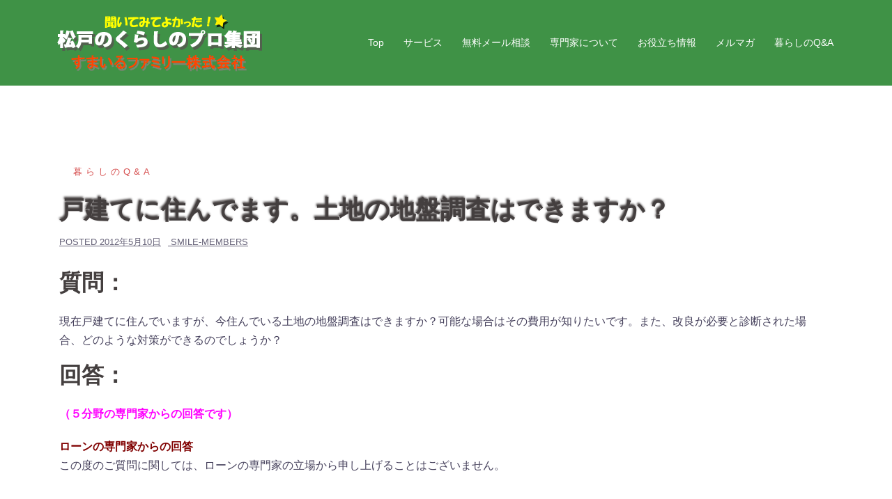

--- FILE ---
content_type: text/html; charset=UTF-8
request_url: https://www.smile-family.jp/archives/1750
body_size: 32372
content:
<!DOCTYPE html><html lang="ja"
 prefix="og: https://ogp.me/ns#" ><head><meta charset="UTF-8"><meta name="viewport" content="width=device-width, initial-scale=1"><link rel="profile" href="http://gmpg.org/xfn/11"><link rel="pingback" href="https://www.smile-family.jp/wp/xmlrpc.php"><link media="all" href="https://www.smile-family.jp/wp/wp-content/cache/autoptimize/css/autoptimize_cf5cbc9da96f0d288d8b98cfbe09c4b6.css" rel="stylesheet" /><title>戸建てに住んでます。土地の地盤調査はできますか？ | すまいるファミリー株式会社</title><meta name='robots' content='max-image-preview:large' />  <script type="application/ld+json" class="aioseop-schema">{"@context":"https://schema.org","@graph":[{"@type":"Organization","@id":"https://www.smile-family.jp/#organization","url":"https://www.smile-family.jp/","name":"すまいるファミリー株式会社","sameAs":[]},{"@type":"WebSite","@id":"https://www.smile-family.jp/#website","url":"https://www.smile-family.jp/","name":"すまいるファミリー株式会社","publisher":{"@id":"https://www.smile-family.jp/#organization"}},{"@type":"WebPage","@id":"https://www.smile-family.jp/archives/1750#webpage","url":"https://www.smile-family.jp/archives/1750","inLanguage":"ja","name":"戸建てに住んでます。土地の地盤調査はできますか？","isPartOf":{"@id":"https://www.smile-family.jp/#website"},"breadcrumb":{"@id":"https://www.smile-family.jp/archives/1750#breadcrumblist"},"datePublished":"2012-05-09T21:00:47+09:00","dateModified":"2018-07-31T10:35:01+09:00"},{"@type":"Article","@id":"https://www.smile-family.jp/archives/1750#article","isPartOf":{"@id":"https://www.smile-family.jp/archives/1750#webpage"},"author":{"@id":"https://www.smile-family.jp/archives/author/smile1-yoshimiko#author"},"headline":"戸建てに住んでます。土地の地盤調査はできますか？","datePublished":"2012-05-09T21:00:47+09:00","dateModified":"2018-07-31T10:35:01+09:00","commentCount":0,"mainEntityOfPage":{"@id":"https://www.smile-family.jp/archives/1750#webpage"},"publisher":{"@id":"https://www.smile-family.jp/#organization"},"articleSection":"暮らしのQ&amp;A"},{"@type":"Person","@id":"https://www.smile-family.jp/archives/author/smile1-yoshimiko#author","name":"smile-members","sameAs":[],"image":{"@type":"ImageObject","@id":"https://www.smile-family.jp/#personlogo","url":"https://secure.gravatar.com/avatar/9d4e2a11a58db45529c0cb3b75e9a3fb?s=96&d=mm&r=g","width":96,"height":96,"caption":"smile-members"}},{"@type":"BreadcrumbList","@id":"https://www.smile-family.jp/archives/1750#breadcrumblist","itemListElement":[{"@type":"ListItem","position":1,"item":{"@type":"WebPage","@id":"https://www.smile-family.jp/","url":"https://www.smile-family.jp/","name":"すまいるファミリー株式会社"}},{"@type":"ListItem","position":2,"item":{"@type":"WebPage","@id":"https://www.smile-family.jp/archives/1750","url":"https://www.smile-family.jp/archives/1750","name":"戸建てに住んでます。土地の地盤調査はできますか？"}}]}]}</script> <link rel="canonical" href="https://www.smile-family.jp/archives/1750" /><meta property="og:type" content="article" /><meta property="og:title" content="戸建てに住んでます。土地の地盤調査はできますか？ | すまいるファミリー株式会社" /><meta property="og:description" content="質問： 現在戸建てに住んでいますが、今住んでいる土地の地盤調査はできますか？可能な場合はその費用が知りたいです。また、改良が必要と診断された場合、どのような対策ができるのでしょうか？ 回答： （５分野の専門家からの回答です） ローンの専門家からの回答 この度のご質問に関しては、ローンの専門家の立場から申し上げることはございません。 保険の専門家からの回答 この度のご質問に関しては、保険の専門家の立" /><meta property="og:url" content="https://www.smile-family.jp/archives/1750" /><meta property="og:site_name" content="すまいるファミリー株式会社" /><meta property="og:image" content="https://www.smile-family.jp/wp/wp-content/plugins/all-in-one-seo-pack/images/default-user-image.png" /><meta property="article:published_time" content="2012-05-09T21:00:47Z" /><meta property="article:modified_time" content="2018-07-31T10:35:01Z" /><meta property="og:image:secure_url" content="https://www.smile-family.jp/wp/wp-content/plugins/all-in-one-seo-pack/images/default-user-image.png" /><meta name="twitter:card" content="summary" /><meta name="twitter:title" content="戸建てに住んでます。土地の地盤調査はできますか？ | すまいるファミリー株式会社" /><meta name="twitter:description" content="質問： 現在戸建てに住んでいますが、今住んでいる土地の地盤調査はできますか？可能な場合はその費用が知りたいです。また、改良が必要と診断された場合、どのような対策ができるのでしょうか？ 回答： （５分野の専門家からの回答です） ローンの専門家からの回答 この度のご質問に関しては、ローンの専門家の立場から申し上げることはございません。 保険の専門家からの回答 この度のご質問に関しては、保険の専門家の立" /><meta name="twitter:image" content="https://www.smile-family.jp/wp/wp-content/plugins/all-in-one-seo-pack/images/default-user-image.png" /> <script type="text/javascript" >window.ga=window.ga||function(){(ga.q=ga.q||[]).push(arguments)};ga.l=+new Date;
				ga('create', 'UA-98850249-2', 'auto');
				// Plugins
				
				ga('send', 'pageview');</script> <script async src="https://www.google-analytics.com/analytics.js"></script> <link rel='dns-prefetch' href='//webfonts.sakura.ne.jp' /><link rel='dns-prefetch' href='//s.w.org' /><link rel="alternate" type="application/rss+xml" title="すまいるファミリー株式会社 &raquo; フィード" href="https://www.smile-family.jp/feed" /><link rel="alternate" type="application/rss+xml" title="すまいるファミリー株式会社 &raquo; コメントフィード" href="https://www.smile-family.jp/comments/feed" /><link rel="alternate" type="application/rss+xml" title="すまいるファミリー株式会社 &raquo; 戸建てに住んでます。土地の地盤調査はできますか？ のコメントのフィード" href="https://www.smile-family.jp/archives/1750/feed" /> <script type="text/javascript">window._wpemojiSettings = {"baseUrl":"https:\/\/s.w.org\/images\/core\/emoji\/13.1.0\/72x72\/","ext":".png","svgUrl":"https:\/\/s.w.org\/images\/core\/emoji\/13.1.0\/svg\/","svgExt":".svg","source":{"concatemoji":"https:\/\/www.smile-family.jp\/wp\/wp-includes\/js\/wp-emoji-release.min.js?ver=5.8.12"}};
			!function(e,a,t){var n,r,o,i=a.createElement("canvas"),p=i.getContext&&i.getContext("2d");function s(e,t){var a=String.fromCharCode;p.clearRect(0,0,i.width,i.height),p.fillText(a.apply(this,e),0,0);e=i.toDataURL();return p.clearRect(0,0,i.width,i.height),p.fillText(a.apply(this,t),0,0),e===i.toDataURL()}function c(e){var t=a.createElement("script");t.src=e,t.defer=t.type="text/javascript",a.getElementsByTagName("head")[0].appendChild(t)}for(o=Array("flag","emoji"),t.supports={everything:!0,everythingExceptFlag:!0},r=0;r<o.length;r++)t.supports[o[r]]=function(e){if(!p||!p.fillText)return!1;switch(p.textBaseline="top",p.font="600 32px Arial",e){case"flag":return s([127987,65039,8205,9895,65039],[127987,65039,8203,9895,65039])?!1:!s([55356,56826,55356,56819],[55356,56826,8203,55356,56819])&&!s([55356,57332,56128,56423,56128,56418,56128,56421,56128,56430,56128,56423,56128,56447],[55356,57332,8203,56128,56423,8203,56128,56418,8203,56128,56421,8203,56128,56430,8203,56128,56423,8203,56128,56447]);case"emoji":return!s([10084,65039,8205,55357,56613],[10084,65039,8203,55357,56613])}return!1}(o[r]),t.supports.everything=t.supports.everything&&t.supports[o[r]],"flag"!==o[r]&&(t.supports.everythingExceptFlag=t.supports.everythingExceptFlag&&t.supports[o[r]]);t.supports.everythingExceptFlag=t.supports.everythingExceptFlag&&!t.supports.flag,t.DOMReady=!1,t.readyCallback=function(){t.DOMReady=!0},t.supports.everything||(n=function(){t.readyCallback()},a.addEventListener?(a.addEventListener("DOMContentLoaded",n,!1),e.addEventListener("load",n,!1)):(e.attachEvent("onload",n),a.attachEvent("onreadystatechange",function(){"complete"===a.readyState&&t.readyCallback()})),(n=t.source||{}).concatemoji?c(n.concatemoji):n.wpemoji&&n.twemoji&&(c(n.twemoji),c(n.wpemoji)))}(window,document,window._wpemojiSettings);</script>  <!--[if lte IE 9]><link rel='stylesheet' id='sydney-ie9-css'  href='https://www.smile-family.jp/wp/wp-content/themes/sydney/css/ie9.css?ver=5.8.12' type='text/css' media='all' /> <![endif]--> <script type='text/javascript' src='//webfonts.sakura.ne.jp/js/sakura.js?ver=2.0.1' id='typesquare_std-js'></script> <link rel="https://api.w.org/" href="https://www.smile-family.jp/wp-json/" /><link rel="alternate" type="application/json" href="https://www.smile-family.jp/wp-json/wp/v2/posts/1750" /><link rel="EditURI" type="application/rsd+xml" title="RSD" href="https://www.smile-family.jp/wp/xmlrpc.php?rsd" /><link rel="wlwmanifest" type="application/wlwmanifest+xml" href="https://www.smile-family.jp/wp/wp-includes/wlwmanifest.xml" /><meta name="generator" content="WordPress 5.8.12" /><link rel='shortlink' href='https://www.smile-family.jp/?p=1750' /><link rel="alternate" type="application/json+oembed" href="https://www.smile-family.jp/wp-json/oembed/1.0/embed?url=https%3A%2F%2Fwww.smile-family.jp%2Farchives%2F1750" /><link rel="alternate" type="text/xml+oembed" href="https://www.smile-family.jp/wp-json/oembed/1.0/embed?url=https%3A%2F%2Fwww.smile-family.jp%2Farchives%2F1750&#038;format=xml" /><link rel="icon" href="https://www.smile-family.jp/wp/wp-content/uploads/2018/07/favi-icon.png" sizes="32x32" /><link rel="icon" href="https://www.smile-family.jp/wp/wp-content/uploads/2018/07/favi-icon.png" sizes="192x192" /><link rel="apple-touch-icon" href="https://www.smile-family.jp/wp/wp-content/uploads/2018/07/favi-icon.png" /><meta name="msapplication-TileImage" content="https://www.smile-family.jp/wp/wp-content/uploads/2018/07/favi-icon.png" /></head><body class="post-template-default single single-post postid-1750 single-format-standard elementor-default"><div class="preloader"><div class="spinner"><div class="pre-bounce1"></div><div class="pre-bounce2"></div></div></div><div id="page" class="hfeed site"> <a class="skip-link screen-reader-text" href="#content">コンテンツへスキップ</a><div class="header-clone"></div><header id="masthead" class="site-header" role="banner"><div class="header-wrap"><div class="container"><div class="row"><div class="col-md-4 col-sm-8 col-xs-12"> <a href="https://www.smile-family.jp/" title="すまいるファミリー株式会社"><img class="site-logo" src="https://www.smile-family.jp/wp/wp-content/uploads/2018/08/smile-logo-head2.png" alt="すまいるファミリー株式会社" /></a></div><div class="col-md-8 col-sm-4 col-xs-12"><div class="btn-menu"></div><nav id="mainnav" class="mainnav" role="navigation"><div class="menu-%e3%83%a1%e3%83%8b%e3%83%a5%e3%83%bc%ef%bc%91-container"><ul id="menu-%e3%83%a1%e3%83%8b%e3%83%a5%e3%83%bc%ef%bc%91" class="menu"><li id="menu-item-3629" class="menu-item menu-item-type-post_type menu-item-object-page menu-item-home menu-item-3629"><a href="https://www.smile-family.jp/">Top</a></li><li id="menu-item-356" class="menu-item menu-item-type-post_type menu-item-object-page menu-item-356"><a href="https://www.smile-family.jp/about-service">サービス</a></li><li id="menu-item-665" class="menu-item menu-item-type-post_type menu-item-object-page menu-item-665"><a href="https://www.smile-family.jp/info">無料メール相談</a></li><li id="menu-item-354" class="menu-item menu-item-type-post_type menu-item-object-page menu-item-has-children menu-item-354"><a href="https://www.smile-family.jp/about-members">専門家について</a><ul class="sub-menu"><li id="menu-item-519" class="menu-item menu-item-type-post_type menu-item-object-page menu-item-519"><a href="https://www.smile-family.jp/about-members/hoken">保険</a></li><li id="menu-item-736" class="menu-item menu-item-type-post_type menu-item-object-page menu-item-736"><a href="https://www.smile-family.jp/about-members/kenchikureform">建築リフォーム</a></li><li id="menu-item-770" class="menu-item menu-item-type-post_type menu-item-object-page menu-item-770"><a href="https://www.smile-family.jp/about-members/zeikin">税金</a></li><li id="menu-item-769" class="menu-item menu-item-type-post_type menu-item-object-page menu-item-769"><a href="https://www.smile-family.jp/about-members/fudousan">不動産</a></li></ul></li><li id="menu-item-693" class="menu-item menu-item-type-taxonomy menu-item-object-category menu-item-has-children menu-item-693"><a href="https://www.smile-family.jp/archives/category/smalltalk">お役立ち情報</a><ul class="sub-menu"><li id="menu-item-3955" class="menu-item menu-item-type-taxonomy menu-item-object-category menu-item-3955"><a href="https://www.smile-family.jp/archives/category/smalltalk/small-hoken">保険</a></li><li id="menu-item-3791" class="menu-item menu-item-type-taxonomy menu-item-object-category menu-item-3791"><a href="https://www.smile-family.jp/archives/category/smalltalk/small-kenchiku">建築リフォーム</a></li><li id="menu-item-4030" class="menu-item menu-item-type-taxonomy menu-item-object-category menu-item-4030"><a href="https://www.smile-family.jp/archives/category/smalltalk/small-zeikin">税金</a></li><li id="menu-item-4004" class="menu-item menu-item-type-taxonomy menu-item-object-category menu-item-4004"><a href="https://www.smile-family.jp/archives/category/smalltalk/small-fudosan">不動産</a></li><li id="menu-item-4029" class="menu-item menu-item-type-taxonomy menu-item-object-category menu-item-4029"><a href="https://www.smile-family.jp/archives/category/smalltalk/small-law">法律 ※脱会済</a></li><li id="menu-item-3873" class="menu-item menu-item-type-taxonomy menu-item-object-category menu-item-3873"><a href="https://www.smile-family.jp/archives/category/smalltalk/small-loan">住宅ローン※脱会済</a></li></ul></li><li id="menu-item-3627" class="menu-item menu-item-type-taxonomy menu-item-object-category menu-item-has-children menu-item-3627"><a href="https://www.smile-family.jp/archives/category/melmaga">メルマガ</a><ul class="sub-menu"><li id="menu-item-3622" class="menu-item menu-item-type-taxonomy menu-item-object-category menu-item-3622"><a href="https://www.smile-family.jp/archives/category/melmaga/insurance">保険</a></li><li id="menu-item-3620" class="menu-item menu-item-type-taxonomy menu-item-object-category menu-item-3620"><a href="https://www.smile-family.jp/archives/category/melmaga/building">建築リフォーム</a></li><li id="menu-item-3621" class="menu-item menu-item-type-taxonomy menu-item-object-category menu-item-3621"><a href="https://www.smile-family.jp/archives/category/tax">税金</a></li><li id="menu-item-3623" class="menu-item menu-item-type-taxonomy menu-item-object-category menu-item-3623"><a href="https://www.smile-family.jp/archives/category/melmaga/realestate">不動産</a></li><li id="menu-item-3624" class="menu-item menu-item-type-taxonomy menu-item-object-category menu-item-3624"><a href="https://www.smile-family.jp/archives/category/melmaga/law">法律※脱会済</a></li><li id="menu-item-3619" class="menu-item menu-item-type-taxonomy menu-item-object-category menu-item-3619"><a href="https://www.smile-family.jp/archives/category/melmaga/loan">住宅ローン※脱会済</a></li></ul></li><li id="menu-item-3736" class="menu-item menu-item-type-taxonomy menu-item-object-category current-post-ancestor current-menu-parent current-post-parent menu-item-3736"><a href="https://www.smile-family.jp/archives/category/qanda">暮らしのQ&amp;A</a></li></ul></div></nav></div></div></div></div></header><div class="sydney-hero-area"><div class="header-image"><div class="overlay"></div> <img class="header-inner" src="https://www.smile-family.jp/wp/wp-content/uploads/2020/12/cropped-smile-header-work1-20201228.jpg" width="1920" alt="すまいるファミリー株式会社" title="すまいるファミリー株式会社"></div></div><div id="content" class="page-wrap"><div class="container content-wrapper"><div class="row"><div id="primary" class="content-area col-md-9 "><main id="main" class="post-wrap" role="main"><article id="post-1750" class="post-1750 post type-post status-publish format-standard hentry category-qanda"><header class="entry-header"><div class="meta-post"> <a href="https://www.smile-family.jp/archives/category/qanda" title="暮らしのQ&amp;A" class="post-cat">暮らしのQ&amp;A</a></div><h1 class="title-post entry-title">戸建てに住んでます。土地の地盤調査はできますか？</h1><div class="single-meta"> <span class="posted-on">Posted <a href="https://www.smile-family.jp/archives/1750" rel="bookmark"><time class="entry-date published" datetime="2012-05-10T06:00:47+09:00">2012年5月10日</time><time class="updated" datetime="2018-07-31T19:35:01+09:00">2018年7月31日</time></a></span><span class="byline"> <span class="author vcard"><a class="url fn n" href="https://www.smile-family.jp/archives/author/smile1-yoshimiko">smile-members</a></span></span></div></header><div class="entry-content"><h3>質問：</h3><p>現在戸建てに住んでいますが、今住んでいる土地の地盤調査はできますか？可能な場合はその費用が知りたいです。また、改良が必要と診断された場合、どのような対策ができるのでしょうか？</p><h3>回答：</h3><p><strong><span style="color: #ff00ff;">（５分野の専門家からの回答です）</span></strong></p><p><strong><span style="color: #800000;">ローンの専門家からの回答<br /> </span></strong>この度のご質問に関しては、ローンの専門家の立場から申し上げることはございません。</p><p>&nbsp;</p><p><strong><span style="color: #800000;">保険の専門家からの回答<br /> </span></strong>この度のご質問に関しては、保険の専門家の立場から申し上げることはございません。</p><p>&nbsp;</p><p><strong><span style="color: #800000;">建築・リフォームの専門家からの回答<br /> </span></strong>ご相談者様はじめまして。専門分野「リフォーム・建築」を担当しております中村 寧 です。<br /> 宜しくお願いいたします。</p><p>まず地盤調査の測定は5か所以上で行います。<br /> 測定箇所は、建築予定地の四隅と中央です。建物の中央は、建築の対角線の長い方の2分<br /> の1の箇所になります。</p><p>&nbsp;</p><p><span style="color: #ffffff;">1</span>ですから、地盤調査をする時には、建物の形状と配置が決まっていなければなりません。<br /> <span style="color: #ffffff;">1</span>また、建て替えなどで敷地に既存建物がある場合は、建物を解体した後でなければ地盤調<br /> 査をする事が出来ません。その際の費用ですが5～8万円程度になります。</p><p>&nbsp;</p><p><span style="color: #ffffff;">1</span>因みに調査結果後、改良が必要と診断された場合3つの改良方法がございます。</p><p><span style="color: #ffffff;">1</span>（その3つの改良方法は自分たちで選択できるのではなく、診断を基に判断しなければなり<br /> ません。）</p><p>&nbsp;</p><p>以下3つの改良方法と大まかな費用をお知らせ致します。</p><p>&nbsp;</p><p>［改良方法１：表層改良］<br /> <span style="color: #ffffff;">1</span>表層改良とは軟弱地盤の層が地表から２メートル以内の場合に軟弱地盤層の強度を上げ、<br /> 下部の良好地盤層と一体化させて支持地盤を造る工法です。</p><p>&nbsp;</p><p>固化材による植物などへの影響はありません。<br /> 表層改良の手順は次のような感じです。<br /> （1）表層の軟弱な地盤の土を掻き取る<br /> （2）掻き取った箇所にその掻き取った土に固化材を混ぜて元の位置に戻す。<br /> （3）最後に重機やローラーで締め固めて完了。</p><p>&nbsp;</p><p>改良範囲は建物の外壁面より５０センチ外側まで行います。<br /> <span style="color: #ffffff;">1</span>改良深度を決める際の良好地盤とは、粘性土でＮ値＞３、砂質土でＮ値＞４が連続する地<br /> 層でなければなりません。<br /> 工期は通常１日から２日ほどです。</p><p>&nbsp;</p><p>《表層改良に掛かる費用》<br /> <span style="color: #ffffff;">1</span>表層改良に掛かる費用は１階の床面積が２０坪程度で、深度１メートル程度を改良する場<br /> 合、およそ３０～５０万円ほどが目安です。深度が２メートルぐらいになると、柱状改良の<br /> 方が、安価に抑えることができます。</p><p>&nbsp;</p><p>《表層改良の注意点》<br /> ・ 改良する深さよりも浅い所に地下水位がある場合は、表層改良は避けた方が良いでしょう。<br /> ・  良好な地盤が傾斜して存在する場合は表層改良は不適当です。<br /> ・  改良した土は、２００トンほどの重量になり、更に、家屋の重量が加わって下の良好地<br /> <span style="color: #ffffff;">11</span>盤に掛かるので、しっかりと地盤の許容支持力を計算する必要があります。<br /> ・  改良範囲に近接して、隣地の家屋や塀などがある場合は、掘削による影響を考慮する必<br /> <span style="color: #ffffff;">11</span>要があります。<br /> ・  以前は地盤改良した土壌から六価クロムが溶出するという問題がありましたが、現在は<br /> <span style="color: #ffffff;">11</span>そのような事はありません。<br /> ・  現在では無粉塵固化材が主流となっていますが、従来の固化材を使用する場合は粉塵が<br /> <span style="color: #ffffff;">11</span>舞い上がり、近隣の迷惑になることがあります。</p><p>&nbsp;</p><p>&nbsp;</p><p>［改良方法2：柱状改良］<br /> <span style="color: #ffffff;">1</span>柱状改良とは、軟弱地盤が２メートル以上８メートル以下の場合に用いられる方法で、土<br /> の中にコンクリートの柱を造ってしまう方法です。</p><p>&nbsp;</p><p>工事の手順は次のようになります。<br /> （1）   先端からセメントミルクを注入しながら掘削<br /> （2）   設計深度まで掘削<br /> （3）   反転しながら機械を引き上げる<br /> （4）   施工終了</p><p>&nbsp;</p><p>工期は通常１日から２日ほどで、施工後、２～３日の養生期間を取ります。<br /> 施工には４ｔの大型重機の搬入が必要なので、狭小地などの工事には向いていません。</p><p>&nbsp;</p><p>柱の径は６０センチ。１８２０ミリ間隔で配置します。<br /> <span style="color: #ffffff;">1</span>改良深度を決める際の良好地盤とは、粘性土でＮ値＞３、砂質土でＮ値＞４が連続する地<br /> 層でなければなりません。</p><p>&nbsp;</p><p><span style="color: #ffffff;">1</span>改良した柱は良好地盤に５０センチ以上、貫入させます。<br /> <span style="color: #ffffff;">1</span>柱状改良に掛かる費用は１階の床面積が２０坪程度で、深度４～５メートル程度を改良す<br /> る場合、およそ７０～１００万円ほどが目安です。</p><p>&nbsp;</p><p>《柱状改良の注意点》<br /> ・  Φ６０センチの柱状改良部に基礎の接地面が幅３０センチ以上を確保しなければなら<br /> <span style="color: #ffffff;">11</span>ない。<br /> ・  宅地内に擁壁がある場合は底版に柱状改良部が当たらないようにして、基礎の強度を考<br /> <span style="color: #ffffff;">11</span>慮する必要がある。<br /> ・  工事には水道が不可欠です。着工までに仮設水道を設置しておく必要があります。</p><p>&nbsp;</p><p>&nbsp;</p><p>［改良方法3：鋼管杭］<br /> <span style="color: #ffffff;">1</span>鋼管杭とは、建物の地盤が軟弱な場合に地中に打ち込む鋼製の杭のことで、深度３０メー<br /> トルほどまで施工可能です。</p><p>&nbsp;</p><p><span style="color: #ffffff;">1</span>一般住宅では、外径Φ114.3ミリor139.8ミリ、肉厚4.2ミリの、耐腐食性に優れた一般<br /> 構造用炭素鋼鋼管STK-400を用いるのが最も一般的です。</p><p>&nbsp;</p><p>工事の手順は次のようになります。<br /> （1）   杭の先端にスクリューフィンを溶接し回転させて挿入。<br /> （2）   杭の長さが足りない場合は、溶接して足す。<br /> （3）   支持層となる強固な地盤まで挿入。<br /> （4）   杭の周辺を掘り、設計で支持された高さで切断。<br /> （5）   雨水などが入らないようにフタをし、溶接して完了。</p><p>&nbsp;</p><p><span style="color: #ffffff;">1</span>工期は通常１日から２日ほどで、狭小な現場にも対応可能です。</p><p>&nbsp;</p><p><span style="color: #ffffff;">1</span>鋼管杭の長さを決める際の先端を支持地盤は、Ｎ値≧１５が２ｍ以上連続していなければ<br /> ならない。鋼管杭工事に掛かる費用は、１階の床面積が２０坪程度で、深度５～６メートル<br /> 程度の鋼管杭工事の場合、およそ１１０～１４０万円ほどが目安です。</p><p>&nbsp;</p><p>&nbsp;</p><p><strong><span style="color: #800000;">税金の専門家からの回答<br /> </span></strong>この度のご質問に関しては、税金の専門家の立場から申し上げることはございません。</p><p>&nbsp;</p><p><strong><span style="color: #800000;">不動産の専門家からの回答<br /> </span></strong>この度のご質問に関しては、不動産の専門家の立場から申し上げることはございません。</p><p>＝＝＝＝＝＝＝＝＝＝＝＝＝＝＝＝＝＝＝＝＝＝＝＝＝＝＝＝＝＝＝＝＝＝＝</p><p>（メルマガ37より）</p><p>&nbsp;</p><p>&nbsp;</p><p>&nbsp;</p></div><footer class="entry-footer"></footer></article><nav class="navigation post-navigation" role="navigation"><h2 class="screen-reader-text">投稿ナビゲーション</h2><div class="nav-links clearfix"><div class="nav-previous"><span>&#10229;</span><a href="https://www.smile-family.jp/archives/1720" rel="prev">国税庁の統計情報で分かる民間給与の実態</a></div><div class="nav-next"><a href="https://www.smile-family.jp/archives/1756" rel="next">【ひとこと】　住宅ローン借換えについて</a><span>&#10230;</span></div></div></nav></main></div><div id="secondary" class="widget-area col-md-3" role="complementary"></div></div></div></div><div id="sidebar-footer" class="footer-widgets widget-area" role="complementary"><div class="container"><div class="sidebar-column col-md-4"><aside id="text-2" class="widget widget_text"><h3 class="widget-title">FaceBook公開中！</h3><div class="textwidget"><div id="fb-root"></div><p><script>(function(d, s, id) {
  var js, fjs = d.getElementsByTagName(s)[0];
  if (d.getElementById(id)) return;
  js = d.createElement(s); js.id = id;
  js.src = 'https://connect.facebook.net/ja_JP/sdk.js#xfbml=1&version=v3.1&appId=118326878747956&autoLogAppEvents=1';
  fjs.parentNode.insertBefore(js, fjs);
}(document, 'script', 'facebook-jssdk'));</script></p><div class="fb-page" data-href="https://www.facebook.com/smilefamilymember/" data-tabs="timeline" data-small-header="false" data-adapt-container-width="true" data-hide-cover="false" data-show-facepile="true"><blockquote cite="https://www.facebook.com/smilefamilymember/" class="fb-xfbml-parse-ignore"><p><a href="https://www.facebook.com/smilefamilymember/">すまいるファミリー株式会社</a></p></blockquote></div></div></aside></div><div class="sidebar-column col-md-4"><aside id="search-2" class="widget widget_search"><h3 class="widget-title">キーワード検索</h3><form role="search" method="get" class="search-form" action="https://www.smile-family.jp/"> <label> <span class="screen-reader-text">検索:</span> <input type="search" class="search-field" placeholder="検索&hellip;" value="" name="s" /> </label> <input type="submit" class="search-submit" value="検索" /></form></aside><aside id="nav_menu-2" class="widget widget_nav_menu"><h3 class="widget-title">ナビゲーション</h3><div class="menu-%e3%83%a1%e3%83%8b%e3%83%a5%e3%83%bc2-footer-container"><ul id="menu-%e3%83%a1%e3%83%8b%e3%83%a5%e3%83%bc2-footer" class="menu"><li id="menu-item-3710" class="menu-item menu-item-type-post_type menu-item-object-page menu-item-3710"><a href="https://www.smile-family.jp/company">会社情報</a></li><li id="menu-item-3711" class="menu-item menu-item-type-post_type menu-item-object-page menu-item-3711"><a href="https://www.smile-family.jp/privacy">個人情報保護方針</a></li><li id="menu-item-3717" class="menu-item menu-item-type-post_type menu-item-object-page menu-item-3717"><a href="https://www.smile-family.jp/sitepolicy">サイトポリシー</a></li></ul></div></aside></div><div class="sidebar-column col-md-4"><aside id="media_image-2" class="widget widget_media_image"><a href="http://www.city.matsudo.chiba.jp/"><img width="210" height="61" src="https://www.smile-family.jp/wp/wp-content/uploads/2018/06/bn_matsudo.jpg" class="image wp-image-25  attachment-full size-full" alt="" loading="lazy" style="max-width: 100%; height: auto;" /></a></aside><aside id="media_image-4" class="widget widget_media_image"><a href="http://mamacan-m.com/"><img width="300" height="71" src="https://www.smile-family.jp/wp/wp-content/uploads/2019/11/banner_mamacan-300x71.jpg" class="image wp-image-4794  attachment-medium size-medium" alt="" loading="lazy" style="max-width: 100%; height: auto;" title="MamaCan" srcset="https://www.smile-family.jp/wp/wp-content/uploads/2019/11/banner_mamacan-300x71.jpg 300w, https://www.smile-family.jp/wp/wp-content/uploads/2019/11/banner_mamacan-230x54.jpg 230w, https://www.smile-family.jp/wp/wp-content/uploads/2019/11/banner_mamacan-350x82.jpg 350w, https://www.smile-family.jp/wp/wp-content/uploads/2019/11/banner_mamacan-480x113.jpg 480w, https://www.smile-family.jp/wp/wp-content/uploads/2019/11/banner_mamacan.jpg 531w" sizes="(max-width: 300px) 100vw, 300px" /></a></aside><aside id="media_image-5" class="widget widget_media_image"><a href="https://m-tsunagaru.com/"><img width="300" height="96" src="https://www.smile-family.jp/wp/wp-content/uploads/2019/11/banner-tsunagarulink-300x96.jpg" class="image wp-image-4795  attachment-medium size-medium" alt="" loading="lazy" style="max-width: 100%; height: auto;" srcset="https://www.smile-family.jp/wp/wp-content/uploads/2019/11/banner-tsunagarulink-300x96.jpg 300w, https://www.smile-family.jp/wp/wp-content/uploads/2019/11/banner-tsunagarulink-230x74.jpg 230w, https://www.smile-family.jp/wp/wp-content/uploads/2019/11/banner-tsunagarulink-350x112.jpg 350w, https://www.smile-family.jp/wp/wp-content/uploads/2019/11/banner-tsunagarulink-480x154.jpg 480w, https://www.smile-family.jp/wp/wp-content/uploads/2019/11/banner-tsunagarulink.jpg 600w" sizes="(max-width: 300px) 100vw, 300px" /></a></aside></div></div></div> <a class="go-top"><i class="fa fa-angle-up"></i></a><footer id="colophon" class="site-footer" role="contentinfo"><div class="site-info container"> Copyright (c) SmileFamiliy All rights reserved.</div> <script defer src="https://www.smile-family.jp/wp/wp-content/cache/autoptimize/js/autoptimize_aeb7030a19ab366dd08a9e06be115e72.js"></script></body></html>

--- FILE ---
content_type: text/plain
request_url: https://www.google-analytics.com/j/collect?v=1&_v=j102&a=1862302825&t=pageview&_s=1&dl=https%3A%2F%2Fwww.smile-family.jp%2Farchives%2F1750&ul=en-us%40posix&dt=%E6%88%B8%E5%BB%BA%E3%81%A6%E3%81%AB%E4%BD%8F%E3%82%93%E3%81%A7%E3%81%BE%E3%81%99%E3%80%82%E5%9C%9F%E5%9C%B0%E3%81%AE%E5%9C%B0%E7%9B%A4%E8%AA%BF%E6%9F%BB%E3%81%AF%E3%81%A7%E3%81%8D%E3%81%BE%E3%81%99%E3%81%8B%EF%BC%9F%20%7C%20%E3%81%99%E3%81%BE%E3%81%84%E3%82%8B%E3%83%95%E3%82%A1%E3%83%9F%E3%83%AA%E3%83%BC%E6%A0%AA%E5%BC%8F%E4%BC%9A%E7%A4%BE&sr=1280x720&vp=1280x720&_u=IEBAAEABAAAAACAAI~&jid=1884971367&gjid=2125496515&cid=2023534080.1763584165&tid=UA-98850249-2&_gid=595151338.1763584165&_r=1&_slc=1&z=1332219126
body_size: -451
content:
2,cG-8Z560KRJ55